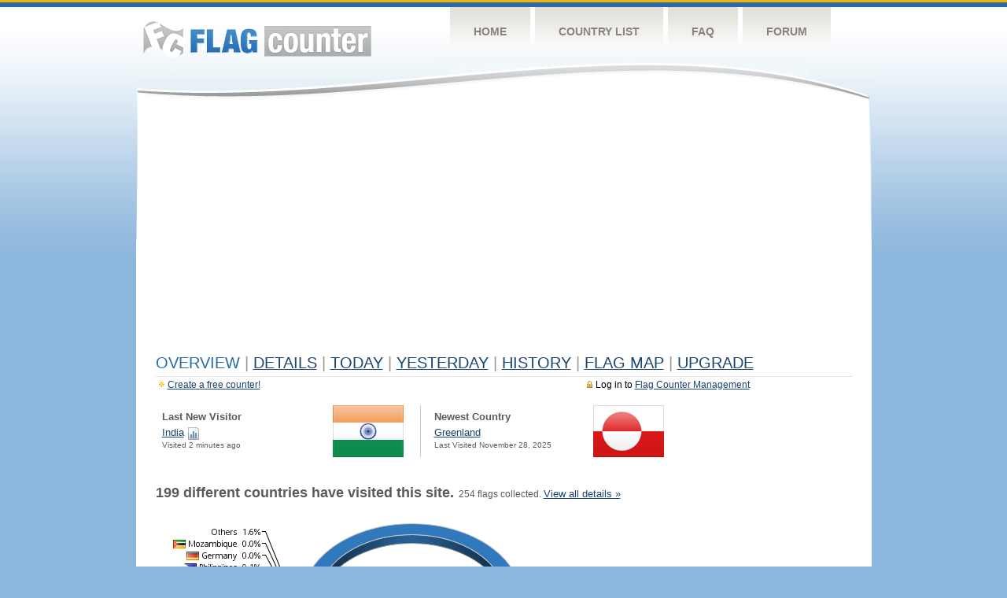

--- FILE ---
content_type: text/html; charset=utf-8
request_url: https://www.google.com/recaptcha/api2/aframe
body_size: 266
content:
<!DOCTYPE HTML><html><head><meta http-equiv="content-type" content="text/html; charset=UTF-8"></head><body><script nonce="KJhd2xx2ms6aue2QMHdVBQ">/** Anti-fraud and anti-abuse applications only. See google.com/recaptcha */ try{var clients={'sodar':'https://pagead2.googlesyndication.com/pagead/sodar?'};window.addEventListener("message",function(a){try{if(a.source===window.parent){var b=JSON.parse(a.data);var c=clients[b['id']];if(c){var d=document.createElement('img');d.src=c+b['params']+'&rc='+(localStorage.getItem("rc::a")?sessionStorage.getItem("rc::b"):"");window.document.body.appendChild(d);sessionStorage.setItem("rc::e",parseInt(sessionStorage.getItem("rc::e")||0)+1);localStorage.setItem("rc::h",'1768733091918');}}}catch(b){}});window.parent.postMessage("_grecaptcha_ready", "*");}catch(b){}</script></body></html>